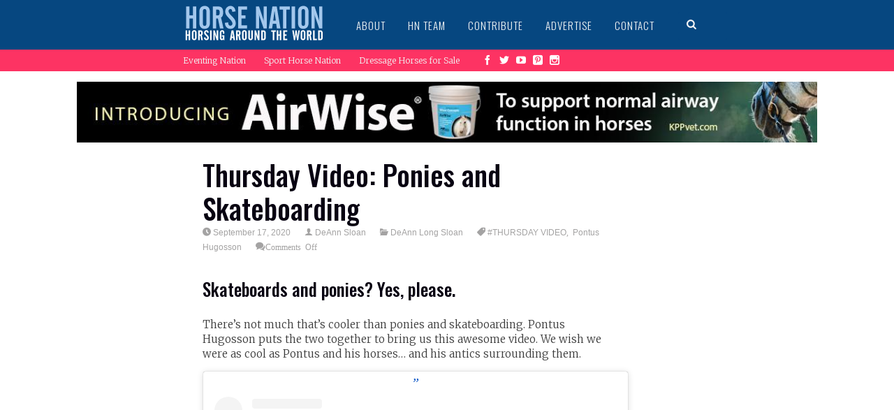

--- FILE ---
content_type: application/javascript
request_url: https://www.horsenation.com/wp-content/themes/sympagrid/pukka/modules/dynamic-meta/assets/js/gmaps.js?ver=5.9.2
body_size: 323
content:
"use strict";


jQuery(document).ready(function($){
    var map;
    var infoWindows = new Array();
    var infoLoc = null
    var pl; 
    var markers = [];
    var cityCircle = null;
    var maxRadius = 5000;


    function initialize(box) {
        var content = $(box).find('.map-box-content').data('content');
        var data = content.data[0];
        var mapOptions = {
			scrollwheel: false,
            zoom: parseInt(data.map_zoom),
            mapTypeId: google.maps.MapTypeId.ROADMAP
        };
        var map = new google.maps.Map($(box).find('.map-box-content').get(0), mapOptions);
        var pos = new google.maps.LatLng(data.map_lat, data.map_lnt);

        var options = {
            map: map,
            position: pos,
            content: 'something something'
        };
    
        map.setCenter(options.position);

        var markerOpts = {
            map: map,
            title: "Click to view Description",
            position: pos
        };
        
        if(data.map_marker != ''){
            markerOpts.image = data.map_marker;
			markerOpts.icon = data.map_marker;
        }
        var marker = new google.maps.Marker(markerOpts);
        marker.setMap(map);
        if(data.map_desc != ''){
            var infowindow = new google.maps.InfoWindow({
                content: data.map_desc,
                maxWidth: data.desc_width
            });

            google.maps.event.addListener(marker, 'click', function() {
                  infowindow.open(map, marker);
            });
			
			google.maps.event.addListenerOnce(map, 'idle', function(){
				setTimeout(function(){google.maps.event.trigger(marker, 'click')}, 1000);
			});
        }        
    }
    
    $('.map-box').each(function(index){
        initialize(this);
    });

});



--- FILE ---
content_type: application/javascript
request_url: https://www.horsenation.com/wp-content/themes/sympagrid/pukka/modules/dynamic-meta/assets/js/jquery.dm.front.js?ver=5.9.2
body_size: 101
content:
jQuery(document).ready(function($){
	/*
	*	Accordion
	************************************/

	$('.acc-box-title').click(function(e){
		var $boxWrap = $(this).closest('.acc-box-wrap');
		
		if($boxWrap.hasClass('open')){
			$boxWrap.removeClass('open');
			$boxWrap.find('.acc-box-content').slideUp(500);
		}else{
			$boxWrap.addClass('open');
			$boxWrap.find('.acc-box-content').slideDown(500);
		}
	});

	/*
	*	Tabs
	************************************/
	$('.tabs-title li').click(function(e){
		var parent = $(this).closest('.dm-tabs').get(0);
		var list = $(parent).find('.tabs-title li').get();
		var index = $.inArray(this, list);

		$(parent).find('.tabs-title .current').removeClass('current');
		$(this).addClass('current');

		$(parent).find('.tabs-body .current').removeClass('current');
		var content = $(parent).find('.tabs-body li').get();
		$(content[index]).addClass('current');
	});

	$('.tabs-title h4').click(function(e){
		$(this).closest('li').click();
	});


	/*
	*	Contact form
	***********************************/

	$('.dm-contact-form').submit(function(e){
			e.preventDefault();
			var form = $(this);
			$.post($(form).attr('action'), $(form).serialize() , function(response){
				if( response.error != "false" ){
				   $(form).get(0).reset();
				   alert(response.message);
				}
				else{
				   alert('Error: ' + response.message);
				}
			}, "json");

			return false;
	   });

});

